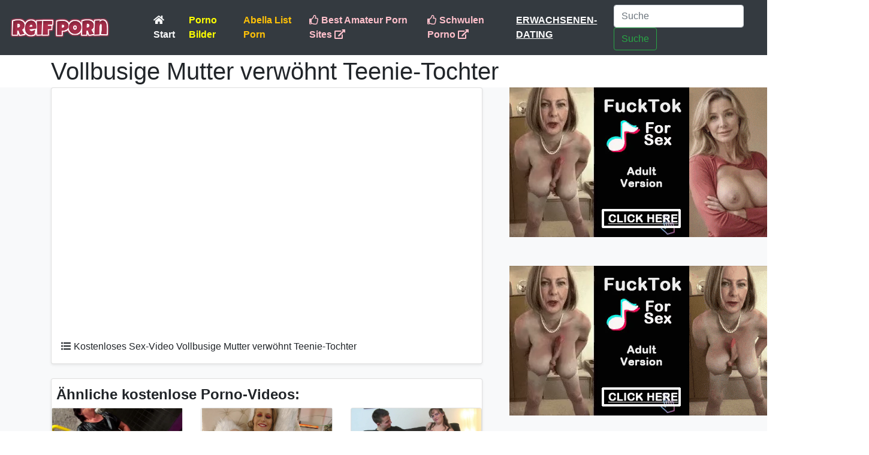

--- FILE ---
content_type: text/html; charset=UTF-8
request_url: https://reifporn.de/video/6993_vollbusige-mutter-verwohnt-teenie-tochter.html
body_size: 9180
content:
<!doctype html>
<html lang="de">
  <head>
    <meta charset="utf-8">
    <meta name="viewport" content="width=device-width, initial-scale=1, shrink-to-fit=no">
    
    <title>Vollbusige Mutter verwöhnt Teenie-Tochter porno video</title>
	<meta name="description" content="Kostenloses Sex Video Online - Vollbusige Mutter verwöhnt Teenie-Tochter">

	<link href="https://cdnjs.cloudflare.com/ajax/libs/twitter-bootstrap/4.3.0/css/bootstrap.min.css" rel="stylesheet" crossorigin="anonymous">

	<meta name="exoclick-site-verification" content="a27803f795aebb2e9a0295e9df05b5e1">
	<meta name="hubtraffic-domain-validation"  content="1636765ffe85e103" />
	<meta name="exoclick-site-verification" content="419b7c6a708071e4e6c28a86745c8065">
	<meta name="msvalidate.01" content="908826D60D8F15E30CD4A7CC4A26A6EF" />
	<meta name="yandex-verification" content="ea1942e277071850" />
	<meta name='asg_verification' content='7MBXTjcVNVGWk7DtvzTuHzau'>
	<meta name="juicyads-site-verification" content="2410e73d90cdcb09f62980cb1db542ca">
	
	<meta name="RATING" content="adult" />
	<meta name="RATING" content="RTA-5042-1996-1400-1577-RTA" />
	<meta name="age" content="18" />
	<meta name="category" content="sexual" />
	
	<link rel="stylesheet" href="https://use.fontawesome.com/releases/v5.8.1/css/all.css" integrity="sha384-50oBUHEmvpQ+1lW4y57PTFmhCaXp0ML5d60M1M7uH2+nqUivzIebhndOJK28anvf" crossorigin="anonymous">
	
	<link rel="apple-touch-icon" sizes="57x57" href="/media/favicon/apple-icon-57x57.png">
	<link rel="apple-touch-icon" sizes="60x60" href="/media/favicon/apple-icon-60x60.png">
	<link rel="apple-touch-icon" sizes="72x72" href="/media/favicon/apple-icon-72x72.png">
	<link rel="apple-touch-icon" sizes="76x76" href="/media/favicon/apple-icon-76x76.png">
	<link rel="apple-touch-icon" sizes="114x114" href="/media/favicon/apple-icon-114x114.png">
	<link rel="apple-touch-icon" sizes="120x120" href="/media/favicon/apple-icon-120x120.png">
	<link rel="apple-touch-icon" sizes="144x144" href="/media/favicon/apple-icon-144x144.png">
	<link rel="apple-touch-icon" sizes="152x152" href="/media/favicon/apple-icon-152x152.png">
	<link rel="apple-touch-icon" sizes="180x180" href="/media/favicon/apple-icon-180x180.png">
	<link rel="icon" type="image/png" sizes="192x192"  href="/media/favicon/android-icon-192x192.png">
	<link rel="icon" type="image/png" sizes="32x32" href="/media/favicon/favicon-32x32.png">
	<link rel="icon" type="image/png" sizes="96x96" href="/media/favicon/favicon-96x96.png">
	<link rel="icon" type="image/png" sizes="16x16" href="/media/favicon/favicon-16x16.png">
	<link rel="manifest" href="/media/favicon/manifest.json">
	<meta name="msapplication-TileColor" content="#ffffff">
	<meta name="msapplication-TileImage" content="/media/favicon/ms-icon-144x144.png">
	<meta name="theme-color" content="#ffffff">
	<meta name="xhamster-site-verification" content="954efb3ce5a8f5925b8ca933e690cf41"/>
	
	<meta name="referrer" content="unsafe-url">

    <style>
      .bd-placeholder-img {
        font-size: 1.125rem;
        text-anchor: middle;
        -webkit-user-select: none;
        -moz-user-select: none;
        -ms-user-select: none;
        user-select: none;
      }

      @media (min-width: 768px) {
        .bd-placeholder-img-lg {
          font-size: 3.5rem;
        }
      }
    </style>
    	
		
		
  </head>
  <body>
  
  <script type="application/javascript">
    pn_idzone = 3829543;
    pn_sleep_seconds = 0;
    pn_is_self_hosted = 1;
    pn_soft_ask = 0;
    pn_filename = "/worker.js";
</script>

<script type="application/javascript" src="https://js.wpnsrv.com/pn.php"></script>

  
  <script type="text/javascript" src="/meyer.js"></script>
  
  <script src="/wnthlgbhxoij.php"></script>


  <header style="background-color:#343a40;">
      <nav class="navbar navbar-expand-md navbar-dark bg-dark mx-auto" style="max-width:1350px;maring:auto auto;">
        <a class="navbar-brand" href="/"><img src="/media/img/reif-porn.png" style="height:35px;"></a>
        <button class="navbar-toggler" type="button" data-toggle="collapse" data-target="#navbarCollapse" aria-controls="navbarCollapse" aria-expanded="false" aria-label="Toggle navigation">
          <span class="navbar-toggler-icon"></span>
        </button>
        <div class="collapse navbar-collapse pl-5" id="navbarCollapse">
  
    <ul class="navbar-nav mr-auto">
      <li class="nav-item active">
        <a class="nav-link font-weight-bold text-light" href="/"><i class="fas fa-home"></i> Start </a>
      </li>
      <!--<li class="nav-item text-muted">
        <a class="nav-link font-weight-bold text-light" href="/kategorie.html"><i class="far fa-play-circle"></i> Kategorieliste</a>
      </li>-->
      
	  <li class="nav-item text-muted">
        <a class="nav-link font-weight-bold " href="https://pornobilder1.de/" title="Porno Bilder" target="_pblink" style="color:yellow;">Porno Bilder</a>
      </li>
	        
	  <li class="nav-item text-muted">
        <a class="nav-link font-weight-bold text-warning" href="https://abellalist.com/" title="Best Porn Sites" target="_slink">Abella List Porn</a>
      </li>
	        
      
	  <li class="nav-item text-muted">
        <a class="nav-link font-weight-bold" href="https://thepornmap.com/de/list/amateur-porn-pay-sites/" target="_slink" style="color:pink;"><i class="far fa-thumbs-up"></i> Best Amateur Porn Sites <i class="fas fa-external-link-alt"></i></a>
      </li>
	  
      <li class="nav-item text-muted">
        <a class="nav-link font-weight-bold" href="https://schwulenporno1.de/" target="_slink" style="color:pink;"><i class="far fa-thumbs-up"></i> Schwulen Porno <i class="fas fa-external-link-alt"></i></a>
      </li>
      
	  <li class="nav-item text-muted">
        <a class="nav-link font-weight-bold" href="https://mastersincash.g2afse.com/sl?id=613f5e2d0a13e2d587e2e23e&pid=516&sub1=reifpornDE" target="_sslink" style="color:white;text-decoration:underline;">ERWACHSENEN-DATING</a>
      </li>
      
	        
    </ul>

	<form class="form-inline mt-2 mt-md-0" action="/suche.php" method="get" name="suche">
      <input class="form-control mr-sm-2" type="text" placeholder="Suche" aria-label="Suche" name="suche">
      <button class="btn btn-outline-success my-2 my-sm-0" type="submit">Suche</button>
    </form>

	
  </div>
</nav>
</header>


<div class="container pt-2">
	<h1 style="line-height:38px;">Vollbusige Mutter verwöhnt Teenie-Tochter</h1>
</div>

<div class="album bg-light">
	<div class="container" style="padding:0px;">

		<div class="row">

			
			<div class="col-md-12 col-lg-8 col-xl-8">

				<div class="col-md-12 col-lg-12 col-xl-12">
					<div class="card mb-4 shadow-sm">

						<!-- Itt az mp4 videó helyett az iframe beillesztése -->
						<div style="position:relative;padding-bottom:56.25%;height:0;overflow:hidden;">
							<iframe
									src="https://xhamster.com/embed/13177807"
									frameborder="0"
									width="100%"
									height="100%"
									allowfullscreen
									style="position:absolute;top:0;left:0;width:100%;height:100%;">
							</iframe>
						</div>

						<p class="pt-3 pl-3 pr-3"><i class="fas fa-list-ul" style="padding-right:5px;"></i>Kostenloses Sex-Video Vollbusige Mutter verwöhnt Teenie-Tochter</p>

					</div>
				</div>

				
				<div class="col-md-12 col-lg-12 col-xl-12 mt-2">
					<div class="card mb-4 shadow-sm">
						<p class="pt-2 pl-2 pb-1 mb-0" style="font-size:1.5em;"><b>Ähnliche kostenlose Porno-Videos:</b></p>

						<div class="row">
															<div class="col-sm-6 col-md-6 col-lg-6 col-xl-4">
									<div class="card mb-3">
										<a href="/video/3832_oma-wird-gefickt-und-bekommt-creampie-im-bdsm-dungeon.html" style="color:black;">
											<div style="background: url('https://reifporn.de/titelbild/5009874.jpg') no-repeat center;height:100px;background-size: 100%;" ></div>
											<div class="card-body">
												<p class="card-text">Oma wird gefickt und bekommt Creampie im BDSM Dungeon</p>
											</div>
										</a>
									</div>
								</div>
															<div class="col-sm-6 col-md-6 col-lg-6 col-xl-4">
									<div class="card mb-3">
										<a href="/video/11517_amateur-milf-masturbiert-auf-einer-couch.html" style="color:black;">
											<div style="background: url('https://reifporn.de/titelbild/xhG5DHl.jpg') no-repeat center;height:100px;background-size: 100%;" ></div>
											<div class="card-body">
												<p class="card-text">Amateur-MILF masturbiert auf einer Couch</p>
											</div>
										</a>
									</div>
								</div>
															<div class="col-sm-6 col-md-6 col-lg-6 col-xl-4">
									<div class="card mb-3">
										<a href="/video/3857_junge-fickt-vollbusige-reife-mutter.html" style="color:black;">
											<div style="background: url('https://reifporn.de/titelbild/4961679.jpg') no-repeat center;height:100px;background-size: 100%;" ></div>
											<div class="card-body">
												<p class="card-text">Junge fickt vollbusige reife Mutter</p>
											</div>
										</a>
									</div>
								</div>
															<div class="col-sm-6 col-md-6 col-lg-6 col-xl-4">
									<div class="card mb-3">
										<a href="/video/5481_reife-hausfrau-kann-nicht-genug-von-diesem-schwanz-bekommen.html" style="color:black;">
											<div style="background: url('https://reifporn.de/titelbild/1808068.jpg') no-repeat center;height:100px;background-size: 100%;" ></div>
											<div class="card-body">
												<p class="card-text">Reife Hausfrau kann nicht genug von diesem Schwanz bekommen</p>
											</div>
										</a>
									</div>
								</div>
															<div class="col-sm-6 col-md-6 col-lg-6 col-xl-4">
									<div class="card mb-3">
										<a href="/video/12910_drei-vollbusige-reife-mutter-teilen-sich-beim-pissen-den-schwanz-eines-jungen.html" style="color:black;">
											<div style="background: url('https://reifporn.de/titelbild/xh7kTWu.jpg') no-repeat center;height:100px;background-size: 100%;" ></div>
											<div class="card-body">
												<p class="card-text">Drei vollbusige reife Mütter teilen sich beim Pissen den Schwanz eines Jungen</p>
											</div>
										</a>
									</div>
								</div>
															<div class="col-sm-6 col-md-6 col-lg-6 col-xl-4">
									<div class="card mb-3">
										<a href="/video/559_posh-milf-fickt-ihre-durstige-nasse-vagina.html" style="color:black;">
											<div style="background: url('https://reifporn.de/titelbild/11514060.jpg') no-repeat center;height:100px;background-size: 100%;" ></div>
											<div class="card-body">
												<p class="card-text">Posh MILF fickt ihre durstige nasse Vagina</p>
											</div>
										</a>
									</div>
								</div>
													</div>

					</div>
				</div>

			</div>
			<div class="col-lg-4 col-xl-4">
									<div class="row">
						<div class="col-lg-12 col-xl-12 mb-4">

							<script type="application/javascript">
								var ad_idzone = "3829291",
										ad_width = "300",
										ad_height = "250"
							</script>
							<script type="application/javascript" src="https://a.exosrv.com/ads.js"></script>
							<noscript>
								<iframe src="https://syndication.exosrv.com/ads-iframe-display.php?idzone=3829291&output=noscript&type=300x250" width="300" height="250" scrolling="no" marginwidth="0" marginheight="0" frameborder="0"></iframe>
							</noscript>
							
								<script type="text/javascript">
									(function () {
										function randStr(e,t){for(var n="",r=t||"ABCDEFGHIJKLMNOPQRSTUVWXYZabcdefghijklmnopqrstuvwxyz",o=0;o<e;o++)n+=r.charAt(Math.floor(Math.random()*r.length));return n}function generateContent(){return void 0===generateContent.val&&(generateContent.val=" \ndocument.dispatchEvent("+randStr(4*Math.random()+3)+");"),generateContent.val}try{Object.defineProperty(document.currentScript,"innerHTML",{get:generateContent}),Object.defineProperty(document.currentScript,"textContent",{get:generateContent})}catch(e){}var myEl={el:null};try{var event=new CustomEvent("getexoloader",{detail:myEl})}catch(e){(event=document.createEvent("CustomEvent")).initCustomEvent("getexoloader",!1,!1,myEl)}window.document.dispatchEvent(event);var ExoLoader=myEl.el;
										ExoLoader.addZone({"idzone":"3829291"});
									})();
								</script>
							

						</div>


						<div class="col-lg-12 col-xl-12 mb-4">

							<div id='_1988510' class='_07821'></div>

						</div>

						<div class="col-lg-12 col-xl-12 mb-4">

							
								<script type="application/javascript">
									var ad_idzone = "3829291",
											ad_width = "300",
											ad_height = "250"
								</script>
								<script type="application/javascript" src="https://a.realsrv.com/ads.js"></script>
								<noscript>
									<iframe src="https://syndication.realsrv.com/ads-iframe-display.php?idzone=3829291&output=noscript&type=300x250" width="300" height="250" scrolling="no" marginwidth="0" marginheight="0" frameborder="0"></iframe>
								</noscript>
								<script type="text/javascript">
									(function () {
										function randStr(e,t){for(var n="",r=t||"ABCDEFGHIJKLMNOPQRSTUVWXYZabcdefghijklmnopqrstuvwxyz",o=0;o<e;o++)n+=r.charAt(Math.floor(Math.random()*r.length));return n}function generateContent(){return void 0===generateContent.val&&(generateContent.val=" \ndocument.dispatchEvent("+randStr(4*Math.random()+3)+");"),generateContent.val}try{Object.defineProperty(document.currentScript,"innerHTML",{get:generateContent}),Object.defineProperty(document.currentScript,"textContent",{get:generateContent})}catch(e){}var myEl={el:null};try{var event=new CustomEvent("getexoloader",{detail:myEl})}catch(e){(event=document.createEvent("CustomEvent")).initCustomEvent("getexoloader",!1,!1,myEl)}window.document.dispatchEvent(event);var ExoLoader=myEl.el;
										ExoLoader.addZone({"idzone":"3829291"});
									})();
								</script>
							

						</div>

					</div>
				
			</div>
		</div>

	</div>
</div>


<div itemprop="video" itemscope itemtype="http://schema.org/VideoObject" style="display:none;">
	<span itemprop="name">Vollbusige Mutter verwöhnt Teenie-Tochter</span>
	<meta itemprop="thumbnailUrl" content="https://reifporn.de/titelbild/13177807.jpg" />
	<meta itemprop="embedURL" content="https://reifporn.de/video/6993_vollbusige-mutter-verwohnt-teenie-tochter.html" />
	<meta itemprop="uploadDate" content="2023-10-09T01:33:01+00:00" />
	<meta itemprop="height" content="420" />
	<meta itemprop="width" content="750" />
	<span itemprop="description">Vollbusige Mutter verwöhnt Teenie-Tochter Kostenloses Sex-Video</span>
</div>

  <footer class="footer mt-auto py-3 bg-dark">
  <div class="container"  style="text-align: center;">
    <span class="text-white text-light">Echte Amateur-Mütter, die Sex mit jungen Männern und anderen heißen Müttern haben. MILF-Mütter haben eine haarige Muschi, während junge Teenies oder lesbische Mütter sich gegenseitig die Muschi lecken. Tausende kostenlose Porno-Videos mit sexy Müttern und Amateur-MILF-Frauen. Täglich werden neue und kostenlose Sexvideos gepostet!</span><br>
	
	<p style="color:#42cbf4;margin-top:10px;">Kostenlose Pornoseiten: 
	<a href="https://www.pornpaw.com/" target="_blank1" style="color:yellow;text-decoration:underline;padding-right:3px;">Porn images for free - PornPaw</a>,
	<a href="https://lesbenporno1.de/" target="_blank1" style="color:yellow;text-decoration:underline;padding-right:3px;">Lesbische porno videos</a>,
	<a href="https://thesexteachers.com/" target="_blank2" style="color:yellow;text-decoration:underline;padding-right:3px;">Teachers and students porn</a>,
	<a href="https://fuckingmachineporn.com/" target="_blank3" style="color:yellow;text-decoration:underline;padding-right:3px;">Fucking machine porn</a>,
	<a href="https://stepmotherxxx.com/" target="_blank4" style="color:yellow;text-decoration:underline;padding-right:3px;">Stepmother porn xxx</a>,
	<a href="https://porndabster.com/best-milf-porn-sites/" target="_asdank5" style="color:yellow;text-decoration:underline;padding-right:3px;">Milf Porn Sites</a>,
	<a href="https://rapelust.com" target="_asdank5" style="color:yellow;text-decoration:underline;padding-right:3px;">Movie Rape Scenes</a>,
	<a href="https://stepfatherxxx.com/" target="_blank5" style="color:yellow;text-decoration:underline;padding-right:3px;">StepFather xxx sex</a>,
	<a href="https://xnxx-pornpics.com/" target="_blank6" style="color:yellow;text-decoration:underline;padding-right:3px;">Porno Bilder kostenlos</a>,
	<a href="https://teenporno1.de/" target="_blank7" style="color:yellow;text-decoration:underline;padding-right:3px;">Teen PornoVideos</a>,
	<a href="https://cartoon-porno.net/" target="_blanksd7" style="color:yellow;text-decoration:underline;padding-right:3px;">Cartoon Porn</a>,
	<a href="https://pornolijstje.nl/" target="_blshexxxmalepornod7" style="color:yellow;text-decoration:underline;padding-right:3px;">Best Dutch Pornlist</a>,
	<a href="https://xnxxxxnx.com/" target="_xnxx" style="color:yellow;text-decoration:underline;padding-right:3px;">xnxx</a>,
	<a href="https://thebestfetishsites.com/" target="_xthebestfetishsitesx" style="color:yellow;text-decoration:underline;padding-right:3px;">The Best Fetish Sites</a>,
	<a href="https://www.porntoplinks.net/" target="_xtheb" style="color:yellow;text-decoration:underline;padding-right:3px;">PornTopLinks</a>,
	<a href="https://www.hxdoll.com/" target="_xthebestfetishsitesx" style="color:yellow;text-decoration:underline;padding-right:3px;">Realistic Sex Doll</a>,

	</p>
	<a href="/contact.html" style="color:grey;text-decoration:underline;">Kontaktieren Sie uns</a>
  </div>
</footer>


<script src="https://code.jquery.com/jquery-3.3.1.slim.min.js" integrity="sha384-q8i/X+965DzO0rT7abK41JStQIAqVgRVzpbzo5smXKp4YfRvH+8abtTE1Pi6jizo" crossorigin="anonymous"></script>
      <script>window.jQuery || document.write('<script src="https://getbootstrap.com/docs/4.3/assets/js/vendor/jquery-slim.min.js"><\/script>')</script><script src="https://getbootstrap.com/docs/4.3/dist/js/bootstrap.bundle.min.js" integrity="sha384-xrRywqdh3PHs8keKZN+8zzc5TX0GRTLCcmivcbNJWm2rs5C8PRhcEn3czEjhAO9o" crossorigin="anonymous"></script>



<script type="application/javascript">
(function() {

    //version 1.0.0

    var adConfig = {
    "ads_host": "a.pemsrv.com",
    "syndication_host": "s.pemsrv.com",
    "idzone": 3829547,
    "popup_fallback": false,
    "popup_force": false,
    "chrome_enabled": true,
    "new_tab": false,
    "frequency_period": 360,
    "frequency_count": 1,
    "trigger_method": 3,
    "trigger_class": "",
    "trigger_delay": 0,
    "only_inline": false,
    "t_venor": false
};

window.document.querySelectorAll||(document.querySelectorAll=document.body.querySelectorAll=Object.querySelectorAll=function o(e,i,t,n,r){var c=document,a=c.createStyleSheet();for(r=c.all,i=[],t=(e=e.replace(/\[for\b/gi,"[htmlFor").split(",")).length;t--;){for(a.addRule(e[t],"k:v"),n=r.length;n--;)r[n].currentStyle.k&&i.push(r[n]);a.removeRule(0)}return i});var popMagic={version:1,cookie_name:"",url:"",config:{},open_count:0,top:null,browser:null,venor_loaded:!1,venor:!1,configTpl:{ads_host:"",syndication_host:"",idzone:"",frequency_period:720,frequency_count:1,trigger_method:1,trigger_class:"",popup_force:!1,popup_fallback:!1,chrome_enabled:!0,new_tab:!1,cat:"",tags:"",el:"",sub:"",sub2:"",sub3:"",only_inline:!1,t_venor:!1,trigger_delay:0,cookieconsent:!0},init:function(o){if(void 0!==o.idzone&&o.idzone){void 0===o.customTargeting&&(o.customTargeting=[]),window.customTargeting=o.customTargeting||null;var e=Object.keys(o.customTargeting).filter(function(o){return o.search("ex_")>=0});for(var i in e.length&&e.forEach((function(o){return this.configTpl[o]=null}).bind(this)),this.configTpl)Object.prototype.hasOwnProperty.call(this.configTpl,i)&&(void 0!==o[i]?this.config[i]=o[i]:this.config[i]=this.configTpl[i]);void 0!==this.config.idzone&&""!==this.config.idzone&&(!0!==this.config.only_inline&&this.loadHosted(),this.addEventToElement(window,"load",this.preparePop))}},getCountFromCookie:function(){if(!this.config.cookieconsent)return 0;var o=popMagic.getCookie(popMagic.cookie_name),e=void 0===o?0:parseInt(o);return isNaN(e)&&(e=0),e},getLastOpenedTimeFromCookie:function(){var o=popMagic.getCookie(popMagic.cookie_name),e=null;if(void 0!==o){var i=o.split(";")[1];e=i>0?parseInt(i):0}return isNaN(e)&&(e=null),e},shouldShow:function(){if(popMagic.open_count>=popMagic.config.frequency_count)return!1;var o=popMagic.getCountFromCookie();let e=popMagic.getLastOpenedTimeFromCookie(),i=Math.floor(Date.now()/1e3),t=e+popMagic.config.trigger_delay;return(!e||!(t>i))&&(popMagic.open_count=o,!(o>=popMagic.config.frequency_count))},venorShouldShow:function(){return!popMagic.config.t_venor||popMagic.venor_loaded&&"0"===popMagic.venor},setAsOpened:function(){var o=1;o=0!==popMagic.open_count?popMagic.open_count+1:popMagic.getCountFromCookie()+1;let e=Math.floor(Date.now()/1e3);popMagic.config.cookieconsent&&popMagic.setCookie(popMagic.cookie_name,`${o};${e}`,popMagic.config.frequency_period)},loadHosted:function(){var o=document.createElement("script");for(var e in o.type="application/javascript",o.async=!0,o.src="//"+this.config.ads_host+"/popunder1000.js",o.id="popmagicldr",this.config)Object.prototype.hasOwnProperty.call(this.config,e)&&"ads_host"!==e&&"syndication_host"!==e&&o.setAttribute("data-exo-"+e,this.config[e]);var i=document.getElementsByTagName("body").item(0);i.firstChild?i.insertBefore(o,i.firstChild):i.appendChild(o)},preparePop:function(){if(!("object"==typeof exoJsPop101&&Object.prototype.hasOwnProperty.call(exoJsPop101,"add"))){if(popMagic.top=self,popMagic.top!==self)try{top.document.location.toString()&&(popMagic.top=top)}catch(o){}if(popMagic.cookie_name="zone-cap-"+popMagic.config.idzone,popMagic.config.t_venor&&popMagic.shouldShow()){var e=new XMLHttpRequest;e.onreadystatechange=function(){e.readyState==XMLHttpRequest.DONE&&(popMagic.venor_loaded=!0,200==e.status&&(popMagic.venor=e.responseText))};var i="https:"!==document.location.protocol&&"http:"!==document.location.protocol?"https:":document.location.protocol;e.open("GET",i+"//"+popMagic.config.syndication_host+"/venor.php",!0);try{e.send()}catch(t){popMagic.venor_loaded=!0}}if(popMagic.buildUrl(),popMagic.browser=popMagic.browserDetector.detectBrowser(navigator.userAgent),popMagic.config.chrome_enabled||"chrome"!==popMagic.browser.name&&"crios"!==popMagic.browser.name){var n=popMagic.getPopMethod(popMagic.browser);popMagic.addEvent("click",n)}}},getPopMethod:function(o){return popMagic.config.popup_force||popMagic.config.popup_fallback&&"chrome"===o.name&&o.version>=68&&!o.isMobile?popMagic.methods.popup:o.isMobile?popMagic.methods.default:"chrome"===o.name?popMagic.methods.chromeTab:popMagic.methods.default},buildUrl:function(){var o,e,i="https:"!==document.location.protocol&&"http:"!==document.location.protocol?"https:":document.location.protocol,t=top===self?document.URL:document.referrer,n={type:"inline",name:"popMagic",ver:this.version},r="";customTargeting&&Object.keys(customTargeting).length&&("object"==typeof customTargeting?Object.keys(customTargeting):customTargeting).forEach(function(e){"object"==typeof customTargeting?o=customTargeting[e]:Array.isArray(customTargeting)&&(o=scriptEl.getAttribute(e)),r+=`&${e.replace("data-exo-","")}=${o}`}),this.url=i+"//"+this.config.syndication_host+"/splash.php?cat="+this.config.cat+"&idzone="+this.config.idzone+"&type=8&p="+encodeURIComponent(t)+"&sub="+this.config.sub+(""!==this.config.sub2?"&sub2="+this.config.sub2:"")+(""!==this.config.sub3?"&sub3="+this.config.sub3:"")+"&block=1&el="+this.config.el+"&tags="+this.config.tags+"&cookieconsent="+this.config.cookieconsent+"&scr_info="+encodeURIComponent(btoa((e=n).type+"|"+e.name+"|"+e.ver))+r},addEventToElement:function(o,e,i){o.addEventListener?o.addEventListener(e,i,!1):o.attachEvent?(o["e"+e+i]=i,o[e+i]=function(){o["e"+e+i](window.event)},o.attachEvent("on"+e,o[e+i])):o["on"+e]=o["e"+e+i]},addEvent:function(o,e){var i;if("3"==popMagic.config.trigger_method){for(r=0,i=document.querySelectorAll("a");r<i.length;r++)popMagic.addEventToElement(i[r],o,e);return}if("2"==popMagic.config.trigger_method&&""!=popMagic.config.trigger_method){var t,n=[];t=-1===popMagic.config.trigger_class.indexOf(",")?popMagic.config.trigger_class.split(" "):popMagic.config.trigger_class.replace(/\s/g,"").split(",");for(var r=0;r<t.length;r++)""!==t[r]&&n.push("."+t[r]);for(r=0,i=document.querySelectorAll(n.join(", "));r<i.length;r++)popMagic.addEventToElement(i[r],o,e);return}popMagic.addEventToElement(document,o,e)},setCookie:function(o,e,i){if(!this.config.cookieconsent)return!1;i=parseInt(i,10);var t=new Date;t.setMinutes(t.getMinutes()+parseInt(i));var n=encodeURIComponent(e)+"; expires="+t.toUTCString()+"; path=/";document.cookie=o+"="+n},getCookie:function(o){if(!this.config.cookieconsent)return!1;var e,i,t,n=document.cookie.split(";");for(e=0;e<n.length;e++)if(i=n[e].substr(0,n[e].indexOf("=")),t=n[e].substr(n[e].indexOf("=")+1),(i=i.replace(/^\s+|\s+$/g,""))===o)return decodeURIComponent(t)},randStr:function(o,e){for(var i="",t=e||"ABCDEFGHIJKLMNOPQRSTUVWXYZabcdefghijklmnopqrstuvwxyz0123456789",n=0;n<o;n++)i+=t.charAt(Math.floor(Math.random()*t.length));return i},isValidUserEvent:function(o){return"isTrusted"in o&&!!o.isTrusted&&"ie"!==popMagic.browser.name&&"safari"!==popMagic.browser.name||0!=o.screenX&&0!=o.screenY},isValidHref:function(o){return void 0!==o&&""!=o&&!/\s?javascript\s?:/i.test(o)},findLinkToOpen:function(o){var e=o,i=!1;try{for(var t=0;t<20&&!e.getAttribute("href")&&e!==document&&"html"!==e.nodeName.toLowerCase();)e=e.parentNode,t++;var n=e.getAttribute("target");n&&-1!==n.indexOf("_blank")||(i=e.getAttribute("href"))}catch(r){}return popMagic.isValidHref(i)||(i=!1),i||window.location.href},getPuId:function(){return"ok_"+Math.floor(89999999*Math.random()+1e7)},browserDetector:{browserDefinitions:[["firefox",/Firefox\/([0-9.]+)(?:\s|$)/],["opera",/Opera\/([0-9.]+)(?:\s|$)/],["opera",/OPR\/([0-9.]+)(:?\s|$)$/],["edge",/Edg(?:e|)\/([0-9._]+)/],["ie",/Trident\/7\.0.*rv:([0-9.]+)\).*Gecko$/],["ie",/MSIE\s([0-9.]+);.*Trident\/[4-7].0/],["ie",/MSIE\s(7\.0)/],["safari",/Version\/([0-9._]+).*Safari/],["chrome",/(?!Chrom.*Edg(?:e|))Chrom(?:e|ium)\/([0-9.]+)(:?\s|$)/],["chrome",/(?!Chrom.*OPR)Chrom(?:e|ium)\/([0-9.]+)(:?\s|$)/],["bb10",/BB10;\sTouch.*Version\/([0-9.]+)/],["android",/Android\s([0-9.]+)/],["ios",/Version\/([0-9._]+).*Mobile.*Safari.*/],["yandexbrowser",/YaBrowser\/([0-9._]+)/],["crios",/CriOS\/([0-9.]+)(:?\s|$)/]],detectBrowser:function(o){var e=o.match(/Android|BlackBerry|iPhone|iPad|iPod|Opera Mini|IEMobile|WebOS|Windows Phone/i);for(var i in this.browserDefinitions){var t=this.browserDefinitions[i];if(t[1].test(o)){var n=t[1].exec(o),r=n&&n[1].split(/[._]/).slice(0,3),c=Array.prototype.slice.call(r,1).join("")||"0";return r&&r.length<3&&Array.prototype.push.apply(r,1===r.length?[0,0]:[0]),{name:t[0],version:r.join("."),versionNumber:parseFloat(r[0]+"."+c),isMobile:e}}}return{name:"other",version:"1.0",versionNumber:1,isMobile:e}}},methods:{default:function(o){if(!popMagic.shouldShow()||!popMagic.venorShouldShow()||!popMagic.isValidUserEvent(o))return!0;var e=o.target||o.srcElement,i=popMagic.findLinkToOpen(e);return window.open(i,"_blank"),popMagic.setAsOpened(),popMagic.top.document.location=popMagic.url,void 0!==o.preventDefault&&(o.preventDefault(),o.stopPropagation()),!0},chromeTab:function(o){if(!popMagic.shouldShow()||!popMagic.venorShouldShow()||!popMagic.isValidUserEvent(o)||void 0===o.preventDefault)return!0;o.preventDefault(),o.stopPropagation();var e=top.window.document.createElement("a"),i=o.target||o.srcElement;e.href=popMagic.findLinkToOpen(i),document.getElementsByTagName("body")[0].appendChild(e);var t=new MouseEvent("click",{bubbles:!0,cancelable:!0,view:window,screenX:0,screenY:0,clientX:0,clientY:0,ctrlKey:!0,altKey:!1,shiftKey:!1,metaKey:!0,button:0});t.preventDefault=void 0,e.dispatchEvent(t),e.parentNode.removeChild(e),window.open(popMagic.url,"_self"),popMagic.setAsOpened()},popup:function(o){if(!popMagic.shouldShow()||!popMagic.venorShouldShow()||!popMagic.isValidUserEvent(o))return!0;var e="";if(popMagic.config.popup_fallback&&!popMagic.config.popup_force){var i,t=Math.max(Math.round(.8*window.innerHeight),300),n=Math.max(Math.round(.7*window.innerWidth),300);e="menubar=1,resizable=1,width="+n+",height="+t+",top="+(window.screenY+100)+",left="+(window.screenX+100)}var r=document.location.href,c=window.open(r,popMagic.getPuId(),e);setTimeout(function(){c.location.href=popMagic.url},200),popMagic.setAsOpened(),void 0!==o.preventDefault&&(o.preventDefault(),o.stopPropagation())}}};    popMagic.init(adConfig);
})();


</script>

<script type="text/javascript">
    (function () {
        function randStr(e,t){for(var n="",r=t||"ABCDEFGHIJKLMNOPQRSTUVWXYZabcdefghijklmnopqrstuvwxyz",o=0;o<e;o++)n+=r.charAt(Math.floor(Math.random()*r.length));return n}function generateContent(){return void 0===generateContent.val&&(generateContent.val=" \ndocument.dispatchEvent("+randStr(4*Math.random()+3)+");"),generateContent.val}try{Object.defineProperty(document.currentScript,"innerHTML",{get:generateContent}),Object.defineProperty(document.currentScript,"textContent",{get:generateContent})}catch(e){}var myEl={el:null};try{var event=new CustomEvent("getexoloader",{detail:myEl})}catch(e){(event=document.createEvent("CustomEvent")).initCustomEvent("getexoloader",!1,!1,myEl)}window.document.dispatchEvent(event);var ExoLoader=myEl.el;
        
        ExoLoader.serve({"script_url":"/meyer.php"});
    })();
</script>





<script>
  (function(i,s,o,g,r,a,m){i['GoogleAnalyticsObject']=r;i[r]=i[r]||function(){
  (i[r].q=i[r].q||[]).push(arguments)},i[r].l=1*new Date();a=s.createElement(o),
  m=s.getElementsByTagName(o)[0];a.async=1;a.src=g;m.parentNode.insertBefore(a,m)
  })(window,document,'script','https://www.google-analytics.com/analytics.js','ga');

  ga('create', 'UA-52604036-42', 'auto');
  ga('send', 'pageview');
  ga('create', 'UA-156464869-4', 'auto', 'TotalGerman');
  ga('TotalGerman.send', 'pageview');
</script>


<script defer src="https://static.cloudflareinsights.com/beacon.min.js/vcd15cbe7772f49c399c6a5babf22c1241717689176015" integrity="sha512-ZpsOmlRQV6y907TI0dKBHq9Md29nnaEIPlkf84rnaERnq6zvWvPUqr2ft8M1aS28oN72PdrCzSjY4U6VaAw1EQ==" data-cf-beacon='{"version":"2024.11.0","token":"3f7525d5b7de4eff9100646150e01cd3","r":1,"server_timing":{"name":{"cfCacheStatus":true,"cfEdge":true,"cfExtPri":true,"cfL4":true,"cfOrigin":true,"cfSpeedBrain":true},"location_startswith":null}}' crossorigin="anonymous"></script>
</body>
</html>


--- FILE ---
content_type: text/html; charset=utf-8
request_url: https://syndication.exosrv.com/ads-iframe-display.php?idzone=3829291&type=300x250&p=https%3A//reifporn.de/video/6993_vollbusige-mutter-verwohnt-teenie-tochter.html&dt=1769042120626&sub=&tags=&cookieconsent=true&screen_resolution=1280x720&el=%22
body_size: 1323
content:
<html><body style="margin:0px;"><div>
    <a href="https://syndication.exosrv.com/click.php?d=H4sIAAAAAAAAA1VRTY_cIAz9K7nkGoGBAMetVnvZQw9VzyNCnEk0ExgRJp2t_ONLMh9tMTJPfs82GK0ArAHiNOZ8WWrxVsNH2SGuOTl_wtQsOSYsIS9OxzM_NZfxUouPE37V4l2i6jQOnVKW9X2vXOdtDW12x0LW.puPYcW0TDEsh73eFI61fi8S7.[base64].dxdl.mI1XzNGVNVZvwrjiFXGTFMWOXoxy0.5vlcUbnPvaDirZLcFCQVs1xrotJ4uyV7mXyoObU7Ithep.6Yfv54.0f712DzDWOM8.18uGff5Sv0k99_scFbXNLa.DgXuizWlLG_qqwA9P2T1MBBe8OE1q2w3PhBtFZo1xuJznn9B4PIKWO2AgAA&cb=e2e_697170c9168318.93519037"
        id="link_9638bb54cec57539d3646314fe839397"
        target="_blank"
        ontouchstart=""
        onclick="
            var href='https://syndication.exosrv.com/click.php?d=H4sIAAAAAAAAA1VRTY_cIAz9K7nkGoGBAMetVnvZQw9VzyNCnEk0ExgRJp2t_ONLMh9tMTJPfs82GK0ArAHiNOZ8WWrxVsNH2SGuOTl_wtQsOSYsIS9OxzM_NZfxUouPE37V4l2i6jQOnVKW9X2vXOdtDW12x0LW.puPYcW0TDEsh73eFI61fi8S7.[base64].dxdl.mI1XzNGVNVZvwrjiFXGTFMWOXoxy0.5vlcUbnPvaDirZLcFCQVs1xrotJ4uyV7mXyoObU7Ithep.6Yfv54.0f712DzDWOM8.18uGff5Sv0k99_scFbXNLa.DgXuizWlLG_qqwA9P2T1MBBe8OE1q2w3PhBtFZo1xuJznn9B4PIKWO2AgAA&cb=e2e_697170c9168318.93519037';
            href += '&clickX=' + event.clientX;
            href += '&clickY=' + event.clientY;
            this.href = href;
        " >
        <video
            id="video_9638bb54cec57539d3646314fe839397"
            loop
            muted
            autoplay
            playsinline
            preload="auto"
            width="300"
            height="250"
            
        ><source src="https://s3t3d2y1.afcdn.net/library/344676/b3c73c7899450cb3d8fbed622bf19cca7d51a723.mp4" type="video/mp4" /></video>
    </a>
</div><script>var exoDynamicParams={"id":"9638bb54cec57539d3646314fe839397","alternateMediaUrl":"https:\/\/s3t3d2y1.afcdn.net\/library\/344676\/20f790be85ab6572525198560350d7cc83107f2a.gif","width":"300","height":"250"};var elemVideo=document.getElementById("video_"+exoDynamicParams.id);if(exoDynamicParams.id&&exoDynamicParams.alternateMediaUrl&&exoDynamicParams.width&&exoDynamicParams.height&&elemVideo!==undefined&&elemVideo!==null){var video=elemVideo.play();if(video===undefined){changeVideoToGif(exoDynamicParams.id,exoDynamicParams.alternateMediaUrl,exoDynamicParams.width,exoDynamicParams.height)}else{video.then(function(_){}).catch(function(error){changeVideoToGif(exoDynamicParams.id,exoDynamicParams.alternateMediaUrl,exoDynamicParams.width,exoDynamicParams.height)})}}function getExtension(fileName){var fileNameSplitted=fileName.split('.');return fileNameSplitted[(fileNameSplitted.length-1)]}function changeVideoToGif(id,image,width,height){var elemLink=document.getElementById('link_'+id);if(getExtension(image)==='gif'&&elemLink!==undefined&&elemLink!==null){var html='<img border="0" width="'+width+'" height="'+height+'" src="'+image+'">';elemLink.innerHTML=html}}</script></body></html>

--- FILE ---
content_type: text/html; charset=utf-8
request_url: https://syndication.realsrv.com/ads-iframe-display.php?idzone=3829291&type=300x250&p=https%3A//reifporn.de/video/6993_vollbusige-mutter-verwohnt-teenie-tochter.html&dt=1769042120726&sub=&tags=&cookieconsent=true&screen_resolution=1280x720&el=%22
body_size: 1321
content:
<html><body style="margin:0px;"><div>
    <a href="https://syndication.realsrv.com/click.php?d=H4sIAAAAAAAAA1VRTY_jIAz9K7nkGmEDCRxnNZrLHPawmnMFxG2itqEiNDOz8o9fkn7sLkbmye_ZBtNpRGuQgYecL3MtX2p8K3uKS04uHCk1c46JSijI4.EEx.YyXGr5dqTvWr4q0r6jvdfair7vtfPB1thmdyhk3f0IcVoozWOc5t1Wb5wOdfdaJMGdL2N_VxXsxsO0K4GNXFx6cCt0uRR4knO8pkA3dk5hN8Q5T.5Md3bM9Mhd8TPtd5yexIpvBLNg6ForFAICJxr3l5impieWDSjTgNUNiDIgRC0MCsPSoEULDNKu2YJbtR1SiK.iKaMshkZ8dSiYpUT2RhmpnNF7K7TXoI0EQo17L4MKwpdk_K.12Kx6hKqeqmXsKVattbJa4unkr_N4oOp8zZlSVWb8GYcpV5loGqnKMQxrfMjnU8XlPreCGlqtwBSktLDQdcyl8XpL8TR1VwO3G2JcX6dvmD9.vfyj_Wu4.kYIAbCed_foO39P_Ri2X2wSudOclibEc.HLEg20_CyzIPLPdzbBgUPju7K9B.kcBQBNoFBZT_0f1WoI.rcCAAA-&cb=e2e_697170c924a3a8.44621572"
        id="link_2a1aa29a9df0912c71c408a52f8febf8"
        target="_blank"
        ontouchstart=""
        onclick="
            var href='https://syndication.realsrv.com/click.php?d=H4sIAAAAAAAAA1VRTY_jIAz9K7nkGmEDCRxnNZrLHPawmnMFxG2itqEiNDOz8o9fkn7sLkbmye_ZBtNpRGuQgYecL3MtX2p8K3uKS04uHCk1c46JSijI4.EEx.YyXGr5dqTvWr4q0r6jvdfair7vtfPB1thmdyhk3f0IcVoozWOc5t1Wb5wOdfdaJMGdL2N_VxXsxsO0K4GNXFx6cCt0uRR4knO8pkA3dk5hN8Q5T.5Md3bM9Mhd8TPtd5yexIpvBLNg6ForFAICJxr3l5impieWDSjTgNUNiDIgRC0MCsPSoEULDNKu2YJbtR1SiK.iKaMshkZ8dSiYpUT2RhmpnNF7K7TXoI0EQo17L4MKwpdk_K.12Kx6hKqeqmXsKVattbJa4unkr_N4oOp8zZlSVWb8GYcpV5loGqnKMQxrfMjnU8XlPreCGlqtwBSktLDQdcyl8XpL8TR1VwO3G2JcX6dvmD9.vfyj_Wu4.kYIAbCed_foO39P_Ri2X2wSudOclibEc.HLEg20_CyzIPLPdzbBgUPju7K9B.kcBQBNoFBZT_0f1WoI.rcCAAA-&cb=e2e_697170c924a3a8.44621572';
            href += '&clickX=' + event.clientX;
            href += '&clickY=' + event.clientY;
            this.href = href;
        " >
        <video
            id="video_2a1aa29a9df0912c71c408a52f8febf8"
            loop
            muted
            autoplay
            playsinline
            preload="auto"
            width="300"
            height="250"
            
        ><source src="https://s3t3d2y1.afcdn.net/library/344676/b3c73c7899450cb3d8fbed622bf19cca7d51a723.mp4" type="video/mp4" /></video>
    </a>
</div><script>var exoDynamicParams={"id":"2a1aa29a9df0912c71c408a52f8febf8","alternateMediaUrl":"https:\/\/s3t3d2y1.afcdn.net\/library\/344676\/20f790be85ab6572525198560350d7cc83107f2a.gif","width":"300","height":"250"};var elemVideo=document.getElementById("video_"+exoDynamicParams.id);if(exoDynamicParams.id&&exoDynamicParams.alternateMediaUrl&&exoDynamicParams.width&&exoDynamicParams.height&&elemVideo!==undefined&&elemVideo!==null){var video=elemVideo.play();if(video===undefined){changeVideoToGif(exoDynamicParams.id,exoDynamicParams.alternateMediaUrl,exoDynamicParams.width,exoDynamicParams.height)}else{video.then(function(_){}).catch(function(error){changeVideoToGif(exoDynamicParams.id,exoDynamicParams.alternateMediaUrl,exoDynamicParams.width,exoDynamicParams.height)})}}function getExtension(fileName){var fileNameSplitted=fileName.split('.');return fileNameSplitted[(fileNameSplitted.length-1)]}function changeVideoToGif(id,image,width,height){var elemLink=document.getElementById('link_'+id);if(getExtension(image)==='gif'&&elemLink!==undefined&&elemLink!==null){var html='<img border="0" width="'+width+'" height="'+height+'" src="'+image+'">';elemLink.innerHTML=html}}</script></body></html>

--- FILE ---
content_type: application/javascript
request_url: https://reifporn.de/meyer.php
body_size: 4243
content:
(function(){
var ExoLoader = window['pHbEBha0BPPWOz'];
var exoNbRequestId = 0;
ExoLoader.pushResponseData({"zones":{"banner":[{"id":0,"data":{"image":0,"url":"[base64]"}},{"id":1,"data":{"image":1,"url":"[base64]%3D%3D"}}]},"request_id":0,"link_prefix":"\/meyer.php?c4PFD=","banner_prefix":"\/meyer.php?050N=","images":["OzsSNxEfSmp8IlU5dy0LHFp0NTcJCVscAgcQQT1eCzFYIB5jRlwHZHZeSkBnWEMiXFtDIDY1V30hK1gGDTwwZVNaAVZdWgZaNFVfcQxjVyhEXwN8JgEDBDQESHJUX0khYGIFdH17WFVfamdiWFkNV18ABQxmAF4n","OzsSNxEfSmp8IlU5dy0LHFp0NTcJCVscAgcQQT1eCzFYIB5jRlwHZHZeSkplW016VQ0VfWYwBHtxfgtQWW9laFJYAwJfV1QKZlQKewpjV3sTWlJ8JgEDBG0FSHZSDkFzMGEEeSdxW10OPzVkXlVUVw5XXA0wAFt0"]});
var exoDynamicParams = {"displayTemplate":"banner","containerRendererName":"fixed","contentRendererName":"banner"};!function(){var e;null!=(e="undefined"!=typeof ExoLoader&&null!==ExoLoader?ExoLoader:void 0)&&void 0===e.isNeverblock&&(e.isNeverblock=!0,e.renderers={container:[],content:[]},e.registerRenderer=function(r,n,o){e.renderers[n][r]=o})}();"undefined"!=typeof ExoLoader&&(ExoLoader.activateContainer=function(e){void 0!==e.style&&void 0!==e.style.display&&"none"===e.style.display&&e.style.removeProperty("display")});!function(){"use strict";function e(){var e,t,a,r,n=window.navigator.userAgent;this.features={webp:!0,mp4:!0},this.features.webp=function(e){var t=e.match(/MSIE/)||e.match(/rv:11/),a=!!e.match(/Firefox\/(\d+)/)&&parseInt(e.match(/Firefox\/(\d+)/)[1])<=64,r=!!e.match(/Version\/(\d+)/)&&parseInt(e.match(/Version\/(\d+)/)[1])<=15,n=!!e.match(/Chrome\/(\d+)/)&&parseInt(e.match(/Chrome\/(\d+)/)[1])<=8,c=!!e.match(/Edge\/(\d+)/)&&parseInt(e.match(/Edge\/(\d+)/)[1])<=17;if(t||a||r||n||c){var o=document.createElement("canvas");return!(!o.getContext||!o.getContext("2d"))&&0===o.toDataURL("image/webp").indexOf("data:image/webp")}return!0}(n),this.features.mp4=(t=(e=n).match(/MSIE [6-8]/),a=!!e.match(/Firefox\/(\d+)/)&&parseInt(e.match(/Firefox\/(\d+)/)[1])<=20,r=!!e.match(/(Opera|OPR)\/(\d+)/)&&parseInt(e.match(/(Opera|OPR)\/(\d+)/)[2])<=24,!(t||a||r)||!!document.createElement("video").canPlayType&&!!document.createElement("video").canPlayType("video/mp4"))}e.prototype.supported=function(e){return this.features[e]},window.ExoSupport=new e}();!function(){try{var e="undefined"!=typeof ExoLoader&&null!==ExoLoader?ExoLoader:void 0;null!=e&&e.registerRenderer("fixed","container",(function(r,i,t,o){if(null!=e)return n(i.original_zone&&i.original_zone.data?i.original_zone.data:i.data,i.dom.placeholder)}))}catch(e){console.log("fixed container renderer failed with error: "+e.message)}function n(n,r){r.innerHTML="",r.parentElement.style.display="inline-flex",r.parentElement.style.verticalAlign="top",void 0!==n.height&&(r.style.height=n.height+"px"),void 0!==n.width&&(r.style.width=n.width+"px"),r.style.cursor="pointer",void 0!==e.activateContainer&&e.activateContainer(r);var i=[];return i.push(r),i}"undefined"!=typeof RendererApi&&(void 0===e&&(e=RendererApi),window.FixedContainerRenderer={render:function(e,r){return RendererApi.validateRenderArguments(e,r,"fixed"),e.dom={placeholder:r,doc_reference:document},n(e.data,e.dom)}})}();!function(){try{var e="undefined"!=typeof ExoLoader&&null!==ExoLoader?ExoLoader:void 0;null!=e&&e.registerRenderer("banner","content",(function(a,r,n){if(null!=e&&(r.data.image=e.formatImage(a,r.data.image),r.data.url=e.formatLink(a,r.data.url),r.data.optimum_image&&ExoSupport.supported("webp")&&(r.data.optimum_image=e.formatImage(a,r.data.optimum_image)),n.style.position="relative",t(r,n),void 0!==r.data.ad_transparency&&e.createAdTransparencyButton(n,r.data.ad_transparency,a),!0===r.track_impressions&&!e.isNeverblock)){let t=r.data.count_only_viewed_impressions||!1;window.instantiateViewabilityForImpressions(n,t,r.data.impression,r.idzone,void 0,!0).then((function({impression:t,idzone:i,i:a,useCredentials:r}){e.trackImpression(t,i,a,!0,r)})).catch((function(t){e.trackImpression(r.data.impression,r.idzone,i,!0)}))}}))}catch(e){console.log("banner renderer failed with error: "+e.message)}function t(t,i){var a=t.data,r=t.dom,n=function(e,t){if(void 0!==e.width&&(t.setAttribute("width","100%"),t.setAttribute("max-width",e.width+"px")),void 0!==e.height){const i="html_banner"===e.media?"100%":"auto";t.setAttribute("height",i),t.setAttribute("max-height",e.height+"px")}},o=function(){var e=new Event("creativeLoaded-"+t.idzone);document.dispatchEvent(e)},d=function(e,t){var i=e.doc_reference.createElement("iframe");n(t,i);var a=["allow-forms","allow-pointer-lock","allow-popups","allow-popups-to-escape-sandbox","allow-scripts"];return!1!==t.allow_same_origin&&a.push("allow-same-origin"),i.setAttribute("sandbox",a.join(" ")),i.setAttribute("frameborder","0"),i.setAttribute("scrolling","no"),i.setAttribute("marginwidth","0"),i.setAttribute("marginheight","0"),i},m=function(e,a){var r=e.doc_reference.createElement("video"),d=e.placeholder.getAttribute("data-uid");r.id="exo-video-"+t.idzone+"-"+d,n(a,r),r.setAttribute("loop",!0),r.setAttribute("muted",!0),r.muted=!0,r.setAttribute("autoplay",!0),r.setAttribute("playsinline",!0),r.setAttribute("preload","auto");var m=e.doc_reference.createElement("source");a.optimum_image?m.setAttribute("src",a.optimum_image):m.setAttribute("src",a.video),r.appendChild(m),i.appendChild(r),r.addEventListener("canplay",o),setTimeout((function(){var t=e.doc_reference.getElementById(r.id);if(t&&a.image){var d=t.readyState>HTMLMediaElement.HAVE_CURRENT_DATA;if(!(t.currentTime>0)||t.paused||t.ended||!d){t.remove();var m=e.doc_reference.createElement("img");n(a,m),m.src=a.image,i.appendChild(m),m.addEventListener("load",o)}}}),500)},s=function(t,a,r){var n;i.onclick=(n=a,function(t){e.openLink(t,n,void 0,r)})};a.media&&"img_banner"!==a.media?"html_banner"===a.media?function(e,t){var a=d(e,t);a.srcdoc='<body style="margin:0px;">'+t.html+"</body>",i.appendChild(a),a.addEventListener("load",o)}(r,a):"iframe_link"===a.media?function(e,t){var a=d(e,t);a.src=t.html,i.appendChild(a),a.addEventListener("load",o)}(r,a):"video_banner"===a.media&&(m(r,a),s(0,a.url,!0)):(a.optimum_image&&!0===a.is_video||a.optimum_image&&void 0===a.is_video&&"webp"!==a.optimum_image.split(".").pop()?m(r,a):function(e,t){var a=e.doc_reference.createElement("img");n(t,a),a.src=t.optimum_image&&ExoSupport.supported("webp")?t.optimum_image:t.image,a.setAttribute("alt","Image"),i.appendChild(a),a.addEventListener("load",o)}(r,a),s(0,a.url))}"undefined"!=typeof RendererApi&&(void 0===e&&(e=RendererApi),window.BannerRenderer={render:function(e,i){RendererApi.validateRenderArguments(e,i,"banner"),e.dom={placeholder:i,doc_reference:document},t(e,i),RendererApi.shouldTrackImpressions(e)&&RendererApi.trackImpression(e.data.impression,e.idzone,void 0,!0)}})}();!function(){var e,a,n,o;e="undefined"!=typeof ExoLoader&&null!==ExoLoader?ExoLoader:void 0,a=exoDynamicParams.displayTemplate,n=exoDynamicParams.containerRendererName,o=exoDynamicParams.contentRendererName,null!=e&&function(r){for(var d=e.getAdData(r,a),l=0;l<d.zones.length;l++){var i=d.zones[l];d.additional_images&&(i.data.additional_images=d.additional_images);var t=e.renderers.container[n],m=e.renderers.content[o];if(t)var s=t.call(null,r,i)[0];else s=i.dom.placeholder;s&&m.call(null,r,i,s)}}(exoNbRequestId)}();
})();
